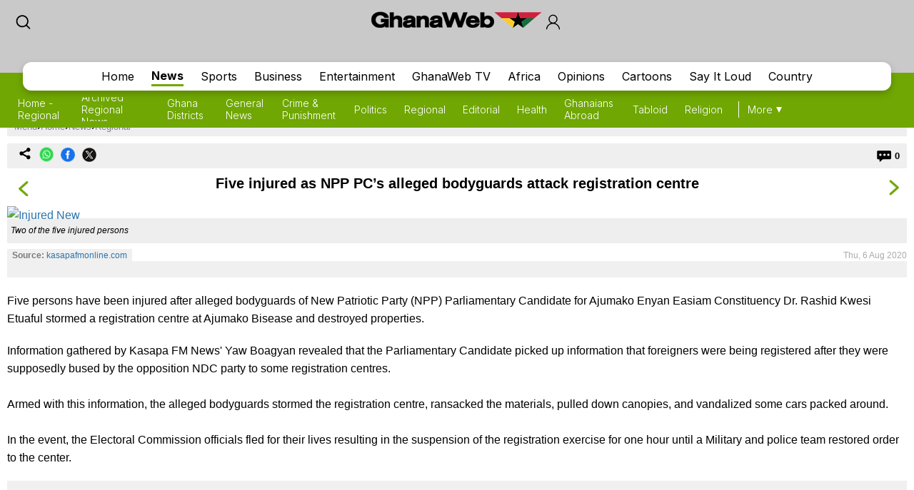

--- FILE ---
content_type: text/html; charset=UTF-8
request_url: https://mobile.ghanaweb.com/GhanaHomePage/regional/Five-injured-as-NPP-PC-s-alleged-bodyguards-attack-registration-centre-1026913
body_size: 13744
content:
<!DOCTYPE html>
<html xmlns="http://www.w3.org/1999/xhtml" xml:lang="en" lang="en">
<head>
<meta charset="utf-8" />
<meta http-equiv="X-UA-Compatible" content="IE=edge" />
<meta name="viewport" content="width=device-width, initial-scale=1" />

    <link rel="apple-touch-icon" href="https://cdn.ghanaweb.com/design/apple-touch-icon-180x180.png">
<link href="https://cdn.ghanaweb.com/css/GH/v1.1.0/smartphone.common.css" rel="stylesheet" type="text/css" media="screen">
<script type="text/javascript">						
							window._taboola = window._taboola || [];						
							_taboola.push({article:'auto'});						
							!function (e, f, u, i) {						
							if (!document.getElementById(i)){						
							e.async = 1;						
							e.src = u;						
							e.id = i;						
							f.parentNode.insertBefore(e, f);						
							}						
							}(document.createElement('script'),						
							document.getElementsByTagName('script')[0],						
							'//cdn.taboola.com/libtrc/africaweb-ghanaweb/loader.js',						
							'tb_loader_script');						
							if(window.performance && typeof window.performance.mark == 'function')						
							{window.performance.mark('tbl_ic');}						
							</script><meta name="robots" content="index, follow, max-snippet:-1, max-video-preview:-1, max-image-preview:large" />
<title>Five injured as NPP PC’s alleged bodyguards attack registration centre</title>
<meta name="description" lang="en" content="Five persons have been injured after alleged bodyguards of New Patriotic Party (NPP) Parliamentary Candidate for Ajumako Enyan Easiam Constituency Dr. Rashid Kwesi Etuaful stormed a registration centre at Ajumako Bisease and destroyed properties." />
<meta name="twitter:card" content="summary_large_image"/>
			<meta name="twitter:site" content="@TheGhanaWeb" />
			<meta name="twitter:title" content="Five injured as NPP PC’s alleged bodyguards attack registration centre"/>
			<meta name="twitter:url" content="https://www.ghanaweb.com/GhanaHomePage/NewsArchive/Five-injured-as-NPP-PC-s-alleged-bodyguards-attack-registration-centre-1026913"/>
			<meta name="twitter:description" content="Five persons have been injured after alleged bodyguards of New Patriotic Party (NPP) Parliamentary Candidate for Ajumako Enyan Easiam Constituency Dr. Rashid Kwesi Etuaful stormed a registration centre at Ajumako Bisease and destroyed properties."/>
			<meta name="twitter:image" content="https://cdn.ghanaweb.com/imagelib/pics/758/75888782.jpg"/>
			<meta property="og:site_name" content="GhanaWeb"/>
			<meta property="og:type" content="article"/>
			<meta property="og:locale" content="en_US"/>
			<meta property="og:title" content="Five injured as NPP PC’s alleged bodyguards attack registration centre"/>
			<meta property="og:image" content="https://cdn.ghanaweb.com/imagelib/pics/758/75888782.jpg"/>
			<meta property="og:image:width" content="600"/>
			<meta property="og:image:height" content="400"/>
			<meta property="og:url" content="https://www.ghanaweb.com/GhanaHomePage/NewsArchive/Five-injured-as-NPP-PC-s-alleged-bodyguards-attack-registration-centre-1026913"/>
			<meta property="og:description" content="Five persons have been injured after alleged bodyguards of New Patriotic Party (NPP) Parliamentary Candidate for Ajumako Enyan Easiam Constituency Dr. Rashid Kwesi Etuaful stormed a registration centre at Ajumako Bisease and destroyed properties."/>
<meta property="article:published_time" content="2020-08-06T08:36:25+00:00"/>
<meta property="article:modified_time" content="2020-08-06T08:22:36+00:00"/>
<link rel="canonical" href="https://www.ghanaweb.com/GhanaHomePage/NewsArchive/Five-injured-as-NPP-PC-s-alleged-bodyguards-attack-registration-centre-1026913"/>
<link rel="shortcut icon" href="https://cdn.ghanaweb.com/design/favicon.ico" type="image/x-icon">

<link href="https://cdn.ghanaweb.com" rel="preconnect">
<link href="https://ajax.cloudflare.com/" rel="preconnect">
<link href="https://ajax.cloudflare.com/" rel="dns-prefetch">
<link href="https://adservice.google.com" rel="preconnect">
<link href="https://adservice.google.com" rel="dns-prefetch">
<link href="https://www.googletagmanager.com" rel="preconnect">
<link href="https://pagead2.googlesyndication.com/" rel="dns-prefetch">
<script src="https://adncdn.net/d8J67ibs" sync></script>
<script async src="https://securepubads.g.doubleclick.net/tag/js/gpt.js"></script>
<script>
	window.googletag = window.googletag || {cmd: []};
	googletag.cmd.push(function() {
		googletag.pubads().setTargeting('section', 'News_Section');
		googletag.enableServices();
	});
</script><!-- Global site tag (gtag.js) - Google Analytics -->
		<script async src="https://www.googletagmanager.com/gtag/js?id=G-MMETNYQCKH"></script>
		<script>
		window.dataLayer = window.dataLayer || [];
		function gtag(){dataLayer.push(arguments);}
		gtag('js', new Date());
		gtag('config', 'G-MMETNYQCKH');
		</script><script type="application/ld+json">
		{
		"@context": "https://schema.org",
		"@graph": [
			{
				"@type": "NewsArticle",
				"articleSection": "News",
				"name": "Five injured as NPP PC’s alleged bodyguards attack registration centre",
				"headline": "Five injured as NPP PC’s alleged bodyguards attack registration centre",
				"description": "Five persons have been injured after alleged bodyguards of New Patriotic Party (NPP) Parliamentary Candidate for Ajumako Enyan Easiam Constituency Dr. Rashid Kwesi Etuaful stormed a registration centre at Ajumako Bisease and destroyed properties.",
				"datePublished": "2020-08-06T08:36:25+00:00",
				"dateModified": "2020-08-06T08:22:36+00:00",
				"inLanguage": "en",
				"thumbnailUrl": "https://cdn.ghanaweb.com/imagelib/pics/758/75888782.jpg",
				"mainEntityOfPage": {
					"@type": "WebPage",
					"@id": "https://www.ghanaweb.com/GhanaHomePage/NewsArchive/Five-injured-as-NPP-PC-s-alleged-bodyguards-attack-registration-centre-1026913"
				},
				"url": "https://www.ghanaweb.com/GhanaHomePage/NewsArchive/Five-injured-as-NPP-PC-s-alleged-bodyguards-attack-registration-centre-1026913",
				"image": {
					"type": "ImageObject",
					"url": "https://cdn.ghanaweb.com/imagelib/pics/758/75888782.jpg",
					"caption": "Two of the five injured persons",
					"width": "600",
					"height": "400"
				},
				"publisher": {
					"@type": "NewsMediaOrganization",
					"@id": "https://www.ghanaweb.com/#publisher",
					"name": "GhanaWeb",
					"url": "https://www.ghanaweb.com",
					"diversityPolicy": "https://www.ghanaweb.com/GhanaHomePage/standards-and-policies.php",
					"ethicsPolicy": "https://www.ghanaweb.com/GhanaHomePage/standards-and-policies.php",
					"actionableFeedbackPolicy": "https://www.ghanaweb.com/GhanaHomePage/standards-and-policies.php",
					"correctionsPolicy": "https://www.ghanaweb.com/GhanaHomePage/standards-and-policies.php",
					"unnamedSourcesPolicy": "https://www.ghanaweb.com/GhanaHomePage/standards-and-policies.php",
					"verificationFactCheckingPolicy": "https://www.ghanaweb.com/GhanaHomePage/standards-and-policies.php",
					"publishingPrinciples": "https://www.ghanaweb.com/GhanaHomePage/standards-and-policies.php",
					"foundingDate": "1999-01-01",
					"sameAs": ["https:\/\/www.wikidata.org\/wiki\/Q83495671","https:\/\/en.wikipedia.org\/wiki\/GhanaWeb","https:\/\/play.google.com\/store\/apps\/details?id=com.ghanaweb.radio","https:\/\/www.facebook.com\/TheGhanaWeb\/","https:\/\/twitter.com\/TheGhanaWeb","https:\/\/www.instagram.com\/theghanaweb\/","https:\/\/www.linkedin.com\/company\/theghanaweb\/","https:\/\/www.youtube.com\/channel\/UCsL03z5sLvA0t8sjwDWf_3A"],
					"address": {
						"@type": "PostalAddress",
						"streetAddress": "John M. Keynesplein 1",
						"addressLocality": "Amsterdam",
						"postalCode": "1066 EP",
						"addressCountry": "NL"
					},
					"contactPoint": {
						"@type": "ContactPoint",
						"email": "info@ghanaweb.com",
						"telephone": "+233540125014",
						"areaServed": "Worldwide",
						"availableLanguage": ["English"]                    },
						"logo": {
							"@type": "ImageObject",
							"url": "https://cdn.ghanaweb.com/design/logo_desktop.png",
							"width": "243",
							"height": "30"
						}
					}
				},
				{
					"@type": "BreadcrumbList",
					"itemListElement": [
						{
							"@type": "ListItem",
							"position": 1,
							"name": "Home",
							"item": "https://www.ghanaweb.com"
						},
						{
							"@type": "ListItem",
							"position": 2,
							"name": "News",
							"item": "https://www.ghanaweb.com/GhanaHomePage/regional/"
						},                
						{
							"@type": "ListItem",
							"position": 3,
							"name": "Five injured as NPP PC’s alleged bodyguards attack registration centre",
							"item": "https://www.ghanaweb.com/GhanaHomePage/NewsArchive/Five-injured-as-NPP-PC-s-alleged-bodyguards-attack-registration-centre-1026913"
						}
					]
				}
			]
		}
		</script><script language="Javascript" type="text/javascript" src="https://cdn.ghanaweb.com/jscript/v1.2/jquery.min.js"></script>
<script language="Javascript" type="text/javascript" src="https://cdn.ghanaweb.com/jscript/v1.2/smartphone.js"></script>
<script language="Javascript" type="text/javascript" src="https://cdn.ghanaweb.com/jscript/v1.2/crumb-menu.js"></script>

<!-- <script async src="https://fundingchoicesmessages.google.com/i/pub-1385374189532140?ers=1" nonce="xhElYeycBpwBGRdUSab_hA"></script> -->

<script nonce="xhElYeycBpwBGRdUSab_hA">(function() {function signalGooglefcPresent() {if (!window.frames['googlefcPresent']) {if (document.body) {const iframe = document.createElement('iframe'); iframe.style = 'width: 0; height: 0; border: none; z-index: -1000; left: -1000px; top: -1000px;'; iframe.style.display = 'none'; iframe.name = 'googlefcPresent'; document.body.appendChild(iframe);} else {setTimeout(signalGooglefcPresent, 0);}}}signalGooglefcPresent();})();</script>

<link rel="stylesheet" href="https://cdn.ghanaweb.com/css/GH/v1.1.0/login.css">
<link rel="preconnect" href="https://fonts.googleapis.com">
<link rel="preconnect" href="https://fonts.gstatic.com" crossorigin>
<link href="https://fonts.googleapis.com/css2?family=Inter:wght@100..900&display=swap" rel="stylesheet">
<link rel="stylesheet" href="https://www.ghanaweb.com/tech/lib/css/intlTelInput.css">
<script type="text/javascript" src="https://cdn.ghanaweb.com/jscript/v1.2/login.js"></script>

<script type="text/javascript">
$(function(){
    $(document).on('click', '.signup-modal-btn', function(){
        resetSignup();
        $("#phoneLib").intlTelInput({
            autoPlaceholder: true,
            defaultCountry: "auto",
            allowExtensions: true,
            nationalMode: true,
            preferredCountries: ['gh'],
            utilsScript: "https://www.ghanaweb.com/tech/lib/js/utils.js"
        });
        $('.signup-modal').slideDown();
    });
    $(document).on('click', '.goto-signup', function(){
        resetSignup();
        $("#phoneLib").intlTelInput({
            autoPlaceholder: true,
            defaultCountry: "auto",
            allowExtensions: true,
            nationalMode: true,
            preferredCountries: ['gh'],
            utilsScript: "https://www.ghanaweb.com/tech/lib/js/utils.js"
        });
        $('.login-modal:not(.modal-bg)').fadeOut('fast');
        $('.signup-modal').fadeIn(100);
    }); 
    $(document).on('click', '.goto-forgot', function(){
        resetForgot();
        $('.login-modal:not(.modal-bg)').fadeOut('fast');
        $('.forgot-modal').fadeIn(100);
    });
    $(document).on('click', '.goto-signin', function(){
        $('.forgot-modal:not(.modal-bg)').fadeOut('fast');
    });
    $(document).on('click', '.form-container-Inn .close', function(){
        $('.forgot-modal').fadeOut('fast');
    });

    $('.RSub.login').on('click', function(){
        var email = $('#loginForm input[name=email]').val();
        var password = $('#loginForm input[name=password]').val();

        if(email.trim() != '' && password.trim() != ''){
            $.ajax({
                url: "https://mobile.ghanaweb.com/private/login.php",
                type: 'post',
                data: {
                    email: email, 
                    password: password, 
                    'g-recaptcha-response': grecaptcha.getResponse()
                },
                headers: {
                    'X-CSRF-Token': 'f4f465165708452763f05baa6ade1263b377c8a16304e0c3bdeaaa91fc0de59c'
                },
                dataType: 'json',
                success: function (result) {
                    $('#login-recaptcha').load('https://mobile.ghanaweb.com/private/recaptcha.php');
                    if(result.success !== undefined && result.success == true){
                        window.location.href = result.url;
                    }else if(result.success == false){
                        $('.alert-area.login').html('<span>'+result.error+'</span>').fadeIn('fast');
                    }
                }
            });
        }
    });

    $('.RSub.signup').on('click', function(){
        $("#phone").val($("#phoneLib").intlTelInput("getNumber"));
        
        var surname = $('#signupForm input[name=surname]').val();
        var othernames = $('#signupForm input[name=othernames]').val();
        var email = $('#signupForm input[name=email]').val();
        var phone = $('#signupForm input[name=phone]').val();
        var birthdate = $('#signupForm input[name=birthdate]').val();
        var gender = $('#signupForm select[name=gender]').val();
        var terms = $('#signupForm select[name=terms]').val();
        
        if(surname.trim() != '' && othernames.trim() != '' && email.trim() != '' && phone.trim() != '' && birthdate.trim() != '' && gender.trim() != '' && terms.trim() != ''){
            $.ajax({
                url: "https://mobile.ghanaweb.com/private/signup.php",
                type: 'post',
                data: {
                    surname: surname, 
                    othernames: othernames, 
                    email: email, 
                    phone: phone, 
                    birthdate: birthdate, 
                    gender: gender, 
                    terms:terms, 
                    'g-recaptcha-response': grecaptcha.getResponse()
                },
                headers: {
                    'X-CSRF-Token': 'f4f465165708452763f05baa6ade1263b377c8a16304e0c3bdeaaa91fc0de59c'
                },
                dataType: 'json',
                success: function (result) {
                    window.scrollTo({ top: 0, behavior: "smooth" });
                    $('#signup-recaptcha').load('https://mobile.ghanaweb.com/private/recaptcha.php');
                    if(result.success !== undefined && result.success == true){
                        window.location.href = window.location.href.split('#')[0];
                    }else if(result.success == false){
                        $('.alert-area.signup').html('<span>'+result.error+'</span>').fadeIn('fast');
                    }
                }
            });
        }
    });

    $('.RSub.forgot').on('click', function(){
        var email = $('#forgotForm input[name=email]').val();
        var code = $('#forgotForm input[name=code]').val();

        if(code !== undefined && code.trim() != '' && email.trim() != ''){
            $.ajax({
                url: "https://mobile.ghanaweb.com/private/reset.php",
                type: 'post',
                data: {
                    email: email, 
                    code: code, 
                    'g-recaptcha-response': grecaptcha.getResponse()
                },
                headers: {
                    'X-CSRF-Token': 'f4f465165708452763f05baa6ade1263b377c8a16304e0c3bdeaaa91fc0de59c'
                },
                dataType: 'json',
                success: function (result) {
                    $('#forgot-recaptcha').load('https://mobile.ghanaweb.com/private/recaptcha.php');
                    if(result.success !== undefined && result.success == true){
                        document.getElementById("forgotForm").reset();
                        $('.alert-area.forgot').hide().css({ 'background':'#d5ffb9', 'color':'#005080' }).html('<span>Success, your new password has been sent to your email</span>').fadeIn('fast');
                        setTimeout(() => {
                            $('#forgotForm .goto-signin').click();
                        }, 6000);
                    }else if(result.success == false){
                        $('.alert-area.forgot').css({ 'background':'#ffd3d3', 'color':'#c00' }).html('<span>'+result.error+'</span>').fadeIn('fast');
                    }
                }
            });
        }
        else if(!$('#forgotForm input[name=code]').is(':visible') && email.trim() != ''){
            $.ajax({
                url: "https://mobile.ghanaweb.com/private/reset.php",
                type: 'post',
                data: {
                    email: email, 
                    'g-recaptcha-response': grecaptcha.getResponse()
                },
                headers: {
                    'X-CSRF-Token': 'f4f465165708452763f05baa6ade1263b377c8a16304e0c3bdeaaa91fc0de59c'
                },
                dataType: 'json',
                success: function (result) {
                    $('#forgot-recaptcha').load('https://mobile.ghanaweb.com/private/recaptcha.php');
                    if(result.success !== undefined && result.success == true){
                        $('.alert-area.forgot').css({ 'background':'#d5ffb9', 'color':'#005080' }).html('<span>Check your email for your password reset code</span>').fadeIn('fast');
                        $('#forgotForm .Rinput1').after('<div class="Rinput2"><input type="text" name="code" required placeholder="Password reset code" autocomplete="off"></div>');
                        $('.RSub.forgot').val('Submit');
                    }else if(result.success == false){
                        $('.alert-area.forgot').css({ 'background':'#ffd3d3', 'color':'#c00' }).html('<span>'+result.error+'</span>').fadeIn('fast');
                    }
                }
            });
        }
    });

    });

function resetLogin(){
    document.getElementById("loginForm").reset();
    $('#signup-recaptcha').html('');
    $('#forgot-recaptcha').html('');
    $('#loginForm .alert-area').html('').hide();
    $('#login-recaptcha').load('https://mobile.ghanaweb.com/private/recaptcha.php');
}

function resetSignup(){
    document.getElementById("signupForm").reset();
    $('#login-recaptcha').html('');
    $('#forgot-recaptcha').html('');
    $('#signupForm .alert-area').html('').hide();
    $('#signup-recaptcha').load('https://mobile.ghanaweb.com/private/recaptcha.php');
}

function resetForgot(){
    document.getElementById("forgotForm").reset();
    $('#forgotForm input[name=code]').remove();
    $('#login-recaptcha').html('');
    $('#signup-recaptcha').html('');
    $('#forgotForm .alert-area').html('').hide();
    $('#forgot-recaptcha').load('https://mobile.ghanaweb.com/private/recaptcha.php');
}
</script>

<div class="ContactForm-Container login-modal signup-modal modal-bg" style="display:none;"></div>
<div class="form-container-Inn login-modal" style="display:none;">
    <form method="post" id="loginForm" onsubmit="return false;">
        <div class="Form-LeftSection loginForm">
            <div class="Text-container">
                <h1 class="Wtext">Welcome,</h1>
                <p>Sign in to continue</p>
            </div>
        </div>
        <div class="Form-RightSection">
            <div class="Form-RightSection-Inn">
                <span class="close">x</span>
                <div class="alert-area login" style="display:none;"></div>
                <h1 class="Wtext">SIGN IN</h1>
                <ul><li>New here?</li>
                    <li><a rel="nofollow" href="#" class="goto-signup">Create an account</a></li>
                </ul>
                <div class="Rinput1">
                    <input type="email" name="email" required placeholder="Email" autocomplete="off">
                </div>
                <div class="Rinput2">
                    <input class="Rinput" name="password" type="password" required placeholder="Enter password" autocomplete="off">
                </div>
                <ul class="rem-forgotpass-text">
                    <!-- <li class="check-btn"><span><input type="checkbox" name="Rem-me-checkbox" id=""></span> < ?=transl8("Remember Me")?></li> -->
                    <li><a rel="nofollow" class="forgot-pass-link goto-forgot" href="#">Forgot password?</a></li>
                </ul>
                <div id="login-recaptcha"></div>
                                <input class="RSub login" type="Submit" value="Sign in">
                <!-- <p>or</p>
                <a rel="nofollow" href="#"><div id="google-btn"></div></a> -->
            </div>
        </div>
    </form>
</div>

<div class="form-container-Inn forgot-modal" style="display:none;">
    <form method="post" id="forgotForm" onsubmit="return false;">
        <div class="Form-LeftSection loginForm">
            <div class="Text-container">
                <h1 class="Wtext">Welcome,</h1>
                <p>Sign in to continue</p>
            </div>
        </div>
        <div class="Form-RightSection">
            <div class="Form-RightSection-Inn">
                <span class="close">x</span>
                <div class="alert-area forgot" style="display:none;"></div>
                <h1 class="Wtext">RESET PASSWORD</h1>
                <ul><li>Already have an account?</li>
                    <li><a rel="nofollow" href="#" class="goto-signin">Sign in</a></li>
                </ul>
                <div class="Rinput1">
                    <input type="email" name="email" required placeholder="Email" autocomplete="off">
                </div>
                <div id="forgot-recaptcha"></div>
                <input class="RSub forgot" type="Submit" value="Send Reset Code">
            </div>
        </div>
    </form>
</div>

<div class="form-container-Inn2 signup-modal" style="display:none;">
    <form method="post" id="signupForm" onsubmit="return false;">
        <div class="Form-LeftSection2">
            <div class="Text-container">
                <h1 class="Wtext">Hello,</h1>
                <p>Sign up to get started</p>

                <h3 class="toggle_toc">Terms and conditions</h3>
                <div class="toc_block">
                    <span>The following terms and conditions apply if you want to submit content (articles, photos, adverts, etc.) to GhanaWeb:</span>
                    <ul>
                        <li> You are only allowed to submit content which you have created yourself.</li>
                        <li> You are not allowed to upload photos from another person pretending it is you.</li> 
                        <li> No nudity, pornography and any unlawful content is permitted.</li>
                        <li> You grant GhanaWeb the right to publish and use your content.</li>
                        <li> You allow GhanaWeb to communicate with you using the info you provide.</li>
                        <li> GhanaWeb reserves the right to reject/remove your content without explanation.</li>
                    </ul>
                </div>
            </div>
        </div>
        <div class="Form-RightSection">
            <div class="Form-RightSection-Inn">
                <span class="close">x</span>
                <div class="alert-area signup" style="display:none;"></div>
                <h1 class="Wtext">REGISTER</h1>
                <ul><li>Already have an account?</li>
                    <li><a rel="nofollow" href="#" class="goto-signin">Sign in</a></li>
                </ul>
                <div class="Regform-field">
                    <div class="Regform-field-section">
                        <div class="Reg-Input">
                            <li>Surname</li>
                            <input class="reg-form-name" type="text" name="surname" required autocomplete="off">
                        </div>
                        <div class="Reg-Input">
                            <li>Other names</li>
                            <input class="reg-form-name" type="text" name="othernames" required autocomplete="off">
                        </div>
                    </div>
                    <div class="Regform-field-section">
                        <div class="Reg-Input">
                            <li>Email</li>
                            <input class="reg-form-name" type="email" name="email" required autocomplete="off">
                        </div>
                        <div class="Reg-Input">
                            <li>Phone</li>
                            <input type="text" id="phoneLib" name="phoneLib" value="" >
                            <input type="hidden" name="phone" id="phone" value="" required>
                        </div>
                    </div>
                    <div class="Regform-field-section">
                        <div class="Reg-Input">
                            <li>Select your date of birth</li>
                            <input id="reg-form-date" type="date" name="birthdate" required autocomplete="off">
                        </div>
                        <div class="Reg-Input">
                            <li>Gender</li>
                            <select class="select-box" required name="gender">
                                <option value="">Select Option</option>
                                <option value="male">Male</option>
                                <option value="female">Female</option>
                            </select>
                        </div>
                    </div>
                    <div class="Regform-field-section">
                        <div class="Reg-Input Reg-Input2">
                            <li>Do you accept the terms?</li>
                            <select class="select-box" required name="terms">
                                <option value="">No, I reject the terms for becoming a GhanaWeb member.</option>
                                <option value="Y" >Yes, I accept the terms for becoming a GhanaWeb member.</option>
                            </select>
                        </div>
                    </div>
                    <div id="signup-recaptcha"></div>
                                    </div>
                <ul class="New-here-text"><li>By continuing, you agree to the Terms & Privacy Policy</li></ul>
                <input class="RSub signup" type="Submit" value="Sign up">
                <!-- <p>or</p>
                <a rel="nofollow" href="#"><div id="google-btn"></div></a> -->
            </div>
        </div>
    </form>
</div>

<script src="https://www.ghanaweb.com/tech/lib/js/intlTelInput.js"></script>    <!-- <script data-cfasync="false" type="text/javascript">
(function(w, d) {
    var s = d.createElement('script');
    s.src = '//cdn.adpushup.com/45999/adpushup.js';
    s.crossOrigin='anonymous'; 
    s.type = 'text/javascript'; s.async = true;
    (d.getElementsByTagName('head')[0] || d.getElementsByTagName('body')[0]).appendChild(s);
    w.adpushup = w.adpushup || {que:[]};
})(window, document);

</script> -->

<script defer type="text/javascript" id="interactive_js_adcode" src="https://1437953666.rsc.cdn77.org/publisher/0cda9331-d6f4-11ef-b0c7-a38cd1bd66d8/truereachAdRender.js"></script>
                              <script>!function(e){var n="https://s.go-mpulse.net/boomerang/";if("False"=="True")e.BOOMR_config=e.BOOMR_config||{},e.BOOMR_config.PageParams=e.BOOMR_config.PageParams||{},e.BOOMR_config.PageParams.pci=!0,n="https://s2.go-mpulse.net/boomerang/";if(window.BOOMR_API_key="CQUJW-DAZYQ-TWTUQ-MK8DR-A5V8N",function(){function e(){if(!o){var e=document.createElement("script");e.id="boomr-scr-as",e.src=window.BOOMR.url,e.async=!0,i.parentNode.appendChild(e),o=!0}}function t(e){o=!0;var n,t,a,r,d=document,O=window;if(window.BOOMR.snippetMethod=e?"if":"i",t=function(e,n){var t=d.createElement("script");t.id=n||"boomr-if-as",t.src=window.BOOMR.url,BOOMR_lstart=(new Date).getTime(),e=e||d.body,e.appendChild(t)},!window.addEventListener&&window.attachEvent&&navigator.userAgent.match(/MSIE [67]\./))return window.BOOMR.snippetMethod="s",void t(i.parentNode,"boomr-async");a=document.createElement("IFRAME"),a.src="about:blank",a.title="",a.role="presentation",a.loading="eager",r=(a.frameElement||a).style,r.width=0,r.height=0,r.border=0,r.display="none",i.parentNode.appendChild(a);try{O=a.contentWindow,d=O.document.open()}catch(_){n=document.domain,a.src="javascript:var d=document.open();d.domain='"+n+"';void(0);",O=a.contentWindow,d=O.document.open()}if(n)d._boomrl=function(){this.domain=n,t()},d.write("<bo"+"dy onload='document._boomrl();'>");else if(O._boomrl=function(){t()},O.addEventListener)O.addEventListener("load",O._boomrl,!1);else if(O.attachEvent)O.attachEvent("onload",O._boomrl);d.close()}function a(e){window.BOOMR_onload=e&&e.timeStamp||(new Date).getTime()}if(!window.BOOMR||!window.BOOMR.version&&!window.BOOMR.snippetExecuted){window.BOOMR=window.BOOMR||{},window.BOOMR.snippetStart=(new Date).getTime(),window.BOOMR.snippetExecuted=!0,window.BOOMR.snippetVersion=12,window.BOOMR.url=n+"CQUJW-DAZYQ-TWTUQ-MK8DR-A5V8N";var i=document.currentScript||document.getElementsByTagName("script")[0],o=!1,r=document.createElement("link");if(r.relList&&"function"==typeof r.relList.supports&&r.relList.supports("preload")&&"as"in r)window.BOOMR.snippetMethod="p",r.href=window.BOOMR.url,r.rel="preload",r.as="script",r.addEventListener("load",e),r.addEventListener("error",function(){t(!0)}),setTimeout(function(){if(!o)t(!0)},3e3),BOOMR_lstart=(new Date).getTime(),i.parentNode.appendChild(r);else t(!1);if(window.addEventListener)window.addEventListener("load",a,!1);else if(window.attachEvent)window.attachEvent("onload",a)}}(),"".length>0)if(e&&"performance"in e&&e.performance&&"function"==typeof e.performance.setResourceTimingBufferSize)e.performance.setResourceTimingBufferSize();!function(){if(BOOMR=e.BOOMR||{},BOOMR.plugins=BOOMR.plugins||{},!BOOMR.plugins.AK){var n=""=="true"?1:0,t="",a="aokl5qaxzcoim2ll3l2q-f-e5d279aa0-clientnsv4-s.akamaihd.net",i="false"=="true"?2:1,o={"ak.v":"39","ak.cp":"1648228","ak.ai":parseInt("1021808",10),"ak.ol":"0","ak.cr":9,"ak.ipv":4,"ak.proto":"h2","ak.rid":"84de5769","ak.r":44268,"ak.a2":n,"ak.m":"dscb","ak.n":"ff","ak.bpcip":"3.148.190.0","ak.cport":46292,"ak.gh":"23.192.164.134","ak.quicv":"","ak.tlsv":"tls1.3","ak.0rtt":"","ak.0rtt.ed":"","ak.csrc":"-","ak.acc":"","ak.t":"1768676085","ak.ak":"hOBiQwZUYzCg5VSAfCLimQ==TsFhDqGO2ZXb5L+QMs2BYRAXamX+tRQLOgTaU8e7sS6sMKD/iB4mPhWBzPLfargXc1IQnCXmpVYZmosx/ehjS5vHye/+Mqjb+pZZ0DtkphdSHHqFP5nOaGHXGLNyy9+0y3JHHSU6mD2Z6iZ75MkDsDSdsgsbpa1fUnIxqOBV869gtrBePqc9fJL1V34ZN7YOKo/N4baw2kWPsNx2SX/4++D7kU2trR8wATDTPV2+Pj7n5I7fZepEOpoSoNDXaBRJbqbAhmwDv29sgGyp/Jv9/X3biCCaOCA2apLEHVY4mDoI1k4sqRxAY136NPV/rU9iJ+HRsN/Nw8uiEWDCg1YRZUti3f48hGketEKVE3Md0yhHueqd2iOdX09T1ZWxoqNzJimMW5m5EpJxPI/HiVyTAFQC/xYWQTmwfgk/i9+ZYWo=","ak.pv":"3","ak.dpoabenc":"","ak.tf":i};if(""!==t)o["ak.ruds"]=t;var r={i:!1,av:function(n){var t="http.initiator";if(n&&(!n[t]||"spa_hard"===n[t]))o["ak.feo"]=void 0!==e.aFeoApplied?1:0,BOOMR.addVar(o)},rv:function(){var e=["ak.bpcip","ak.cport","ak.cr","ak.csrc","ak.gh","ak.ipv","ak.m","ak.n","ak.ol","ak.proto","ak.quicv","ak.tlsv","ak.0rtt","ak.0rtt.ed","ak.r","ak.acc","ak.t","ak.tf"];BOOMR.removeVar(e)}};BOOMR.plugins.AK={akVars:o,akDNSPreFetchDomain:a,init:function(){if(!r.i){var e=BOOMR.subscribe;e("before_beacon",r.av,null,null),e("onbeacon",r.rv,null,null),r.i=!0}return this},is_complete:function(){return!0}}}}()}(window);</script></head>

<body class="newspage">

<div id="TR-e5dd8127-d702-11ef-b0c7-83bb0055ce1d"></div><body><script type="text/javascript">
 window._nAdzq=window._nAdzq||[];(function(){
 window._nAdzq.push(["setIds","20a6a6795bec885f"]);
 var e="https://notifpush.com/scripts/";
 var t=document.createElement("script");
 t.type="text/javascript";
 t.defer=true;
 t.async=true;
 t.src=e+"nadz-sdk.js";
 var s=document.getElementsByTagName("script")[0];
 s.parentNode.insertBefore(t,s)})();
</script><div class="Pop-up-main-con-post" id="Pop-up-main-con-post"></div>
    <div class="top-bar">
        <div class="logoSearchProfile-con">
            <a class="search-icon" href="/GhanaHomePage/search.php"><img src="https://cdn.ghanaweb.com/design/newtop/searchIcon2.svg" alt=""></a>
            <a class="top-logo" href="/GhanaHomePage/">
                <img src="https://cdn.ghanaweb.com/design/logo_desktop.png" style="margin-top:-5px !important; height:30px" alt="Mobile Logo">
            </a>        

                            <div class="login login-modal-btn">
                    <a href="#"><span class='login_icon'></span></a>
                </div>
            
        </div>
    
        
        <div class="Navbar news">
            <div class="main-mobnavs-con">  
                <div class="mobnav-con-inn">
                    <a class="navbtn" href="/GhanaHomePage/">Home</a>                    <a href="/GhanaHomePage/NewsArchive/" rel="nofollow" class="navbtn navbtn__news active">News</a>
                                        <a href="/GhanaHomePage/SportsArchive/" class="navbtn">Sports</a>                    <a href="/GhanaHomePage/business/" class="navbtn">Business</a>                    <a href="/GhanaHomePage/entertainment/" class="navbtn">Entertainment</a>                    <a href="/GhanaHomePage/television/" class="navbtn">GhanaWeb TV</a>                    <a href="/GhanaHomePage/africa/" class="navbtn">Africa</a>                    <a href="/GhanaHomePage/opinions/" class="navbtn">Opinions</a>                    <a href="/GhanaHomePage/cartoon/" class="navbtn">Cartoons</a>                    <a href="/sil/" class="navbtn">Say It Loud</a>                    <a href="/GhanaHomePage/country_information/" class="navbtn">Country</a>                </div>
            </div>

            <div class="sub-navs-con">
                <div class="subnav-slide">
                                        <div class="subnav-inn">
                        <a href="./">Home - Regional</a><a href="./browse.archive.php">Archived Regional News</a><a href="https://ghanadistricts.com/">Ghana Districts</a><a href="/GhanaHomePage/NewsArchive/">General News</a><a href="/GhanaHomePage/crime/">Crime & Punishment</a><a href="/GhanaHomePage/politics/">Politics</a><a href="/GhanaHomePage/regional/">Regional</a><a href="/GhanaHomePage/editorial/">Editorial</a><a href="/GhanaHomePage/health/">Health</a><a href="/GhanaHomePage/diaspora/">Ghanaians Abroad</a><a href="/GhanaHomePage/tabloid/">Tabloid</a><a href="/GhanaHomePage/religion/">Religion</a>                        <!-- <a href="#">Twi News</a>
                        <a href="#">Archive News</a>
                        <a href="#">Politics</a>
                        <a href="#">Trending Stories</a>
                        <a href="#">Sports Headlines</a>
                        <a href="#">Sports Blogs</a>
                        <a href="#">Friday Debate</a>
                        <a href="#">Sports Check</a> -->
                    </div>
                                    </div>

                <div class="view-all">
                    <a class="more-btn" href="#">More</a>
                </div>
            </div>

        </div>

    </div>
    
    
    
    <div class="main-container article">

        <div class='crumbtail bottom-0'>
		  		<div class='crumb-wrap d-flex gap-5'><a href="#" class="open-menu">Menu</a> &#8250; <div class="select-selected"><a href="https://mobile.ghanaweb.com/GhanaHomePage/">Home</a></div> &#8250; <div class="select-selected"><a href="/GhanaHomePage/NewsArchive/">News</a></div> &#8250; <div class="select-selected"><a href="./">Regional</a></div>	</div></div>
			<div class='clear'></div>
 <a id="date" style="display:none">2020-08-06</a><div class="article_section"><div class="socials-comments-bar">
    <div class="tool-tip">
        <a class="" rel="nofollow" href="mailto:?subject=Check+out+this+article+from+GhanaWeb&body=Five injured as NPP PC’s alleged bodyguards attack registration centre%0D%0A%0D%0Ahttps%3A%2F%2Fwww.ghanaweb.com%2FGhanaHomePage%2Fregional%2FFive-injured-as-NPP-PC-s-alleged-bodyguards-attack-registration-centre-1026913%0D%0A%0D%0ARegards"><span class="envelope_icon"><span class="icon"></span></span></a>
        <a class="" rel="nofollow noopener" href="//pinterest.com/pin/create/button/?url=https%3A%2F%2Fwww.ghanaweb.com%2FGhanaHomePage%2Fregional%2FFive-injured-as-NPP-PC-s-alleged-bodyguards-attack-registration-centre-1026913&media=https%3A%2F%2Fcdn.ghanaweb.com%2Fimagelib%2Fpics%2F758%2F75888782.jpg&description=Five injured as NPP PC’s alleged bodyguards attack registration centre"><span class="pinterest_icon"><span class="icon"></span></span></a>
        <a class="" rel="nofollow noopener" href="https://www.linkedin.com/shareArticle?mini=true&amp;url=https%3A%2F%2Fwww.ghanaweb.com%2FGhanaHomePage%2Fregional%2FFive-injured-as-NPP-PC-s-alleged-bodyguards-attack-registration-centre-1026913"><span class="linkedin_icon"><span class="icon"></span></span></a>
    </div>
    <div class="socials">
        <a href="javascript:void(0)" class="more_share"><img src="https://cdn.ghanaweb.com/design/newtop/shareIcon.svg" alt=""></a>
        <a rel="nofollow noopener" href="javascript:window.location='whatsapp://send?text=Check this out on GhanaWeb: '+encodeURIComponent('https://www.ghanaweb.com/GhanaHomePage/regional/Five-injured-as-NPP-PC-s-alleged-bodyguards-attack-registration-centre-1026913');" class="whatsapp"><img src="https://cdn.ghanaweb.com/design/newtop/WA-icon-Col.png" alt="WhatsApp"></a>
        <a rel="nofollow noopener" href="//www.facebook.com/share.php?u=https%3A%2F%2Fwww.ghanaweb.com%2FGhanaHomePage%2Fregional%2FFive-injured-as-NPP-PC-s-alleged-bodyguards-attack-registration-centre-1026913" class="facebook"><img src="https://cdn.ghanaweb.com/design/newtop/fb-icon-Col.png" alt="Facebook Icon"></a>
        <a rel="nofollow noopener" href="//twitter.com/intent/tweet?text=https%3A%2F%2Fwww.ghanaweb.com%2FGhanaHomePage%2Fregional%2FFive-injured-as-NPP-PC-s-alleged-bodyguards-attack-registration-centre-1026913" class="twitter"><img src="https://cdn.ghanaweb.com/design/newtop/X-icon-Col.png" alt="Twitter Icon"></a>
    </div><a rel="nofollow" href="artikel.php?ID=1026913&comment=0#com"><div class="Comments-bar">
            <img src="https://cdn.ghanaweb.com/design/newtop/CommentIcon.svg" alt="">
            <div class="comm-numb">0</div>
        </div></a></div><div>
<a rel="nofollow" href="artikel.php?ID=1026913&nav=previous"><div class="arrow-left" ><span class="left_icon"><span class="icon"></span></span></div></a>
<a rel="nofollow" href="artikel.php?ID=1026913&nav=next"><div class="arrow-right" ><span class="right_icon"><span class="icon"></span></span></div></a>
<h1 class='title'>Five injured as NPP PC’s alleged bodyguards attack registration centre</h1>
</div>
<p class="article-image"><a href="Five-injured-as-NPP-PC-s-alleged-bodyguards-attack-registration-centre-1026913?gallery=1"><img src="https://cdn.ghanaweb.com/imagelib/pics/758/75888782.295.jpg" alt="Injured New" title="Injured New" width="295" height="197" importance="high"> </a><span class='image_caption'><span>Two of the five injured persons</span></span></p>
<div class="top">
	<span class="date">Thu,  6 Aug 2020</span>
	<span class="section"><b>Source:</b> <a href="https://kasapafmonline.com/" rel="nofollow noopener" target="_blank">kasapafmonline.com</a></span>
	</div><div style="-webkit-user-select: none; -webkit-touch-callout: none; -moz-user-select: none; -ms-user-select: none; user-select: none;"><style type="text/css" media="print"> body { visibility: hidden; display: none } </style>
<div class="imk300by250_container banner_wrapper IMKPanel">
								<div class="imk300by250 banner" style="min-width:300px; margin:auto;"><div data-onpage=true data-adpath='/23135136485/GhanaWeb/mobMR1'></div></div>
								</div><p>Five persons have been injured after alleged bodyguards of New Patriotic Party (NPP) Parliamentary Candidate for Ajumako Enyan Easiam Constituency Dr. Rashid Kwesi Etuaful stormed a registration centre at Ajumako Bisease and destroyed properties.</p><p>Information gathered by Kasapa FM News' Yaw Boagyan revealed that the Parliamentary Candidate picked up information that foreigners were being registered after they were supposedly bused by the opposition NDC party to some registration centres.<br/><br/>Armed with this information, the alleged bodyguards stormed the registration centre, ransacked the materials, pulled down canopies, and vandalized some cars packed around.<br/><br/>In the event, the Electoral Commission officials fled for their lives resulting in the suspension of the registration exercise for one hour until a Military and police team restored order to the center.</p><div class="imk300by250_container banner_wrapper IMKPanel"><!-- p>ADVERTISEMENT</p -->
							<div class="imk300by250 banner">
								<div data-onpage=true data-adpath='/23135136485/GhanaWeb/mobMR2'></div>
							</div>	
						</div><p>The five injured persons are receiving treatment at the Ajumako Government Hospital.<br/><br/>No arrest has been made as of the time of filing this report.</div>
<div class='article-source'><strong>Source: </strong><a href="https://kasapafmonline.com/" rel="nofollow noopener" target="_blank">kasapafmonline.com</a></div>
<div class="disclaimer" style="clear: both; background: #ddf5ff; padding: 5px; margin-bottom: 10px; float: right; margin-top: -42px; font-size:14px;"><a href="Five-injured-as-NPP-PC-s-alleged-bodyguards-attack-registration-centre-1026913?articleMode=readDisclaimer" rel="nofollow">Disclaimer</a></div><div class="article_87" style="clear: both; font-size: 90%; background-color: #eeeaea; padding: 5px; margin-bottom:20px;">
<strong>Related Articles:</strong>
<ul class='related-list'><li><a href="/GhanaHomePage/NewsArchive/Anomalies-with-voter-register-normal-Dr-Serebuor-Quaicoe-1069942"  >Anomalies with voter register normal - Dr Serebuor Quaicoe</a></li>
<li><a href="/GhanaHomePage/NewsArchive/Mahama-to-speak-on-discrepancies-in-voter-register-exhibition-today-1067950"  >Mahama to speak on ‘discrepancies’ in voter register exhibition today</a></li>
<li><a href="/GhanaHomePage/NewsArchive/Ashaiman-MP-s-name-missing-from-EC-s-provisional-voter-register-1063978"  >Ashaiman MP’s name missing from EC’s provisional voter register</a></li>
<li><a href="/GhanaHomePage/NewsArchive/Haruna-Iddrisu-raises-concerns-as-names-go-missing-from-Tamale-South-voter-register-1063987"  >Haruna Iddrisu raises concerns as names go missing from Tamale South voter register</a></li>
<li><a href="/GhanaHomePage/NewsArchive/More-than-5-800-centres-open-for-EC-s-exhibition-exercise-in-Ashanti-Region-1064038"  >More than 5, 800 centres open for EC’s exhibition exercise in Ashanti Region</a></li>
<li><a href="dossier.php?ID=339" style="text-transform:uppercase;"><strong>Read all related articles</strong></a></b></li>
</ul>
</div>
<div class="socialMediaBottom">
<a rel="nofollow" href="javascript:void(0)" class="more_share"><span class="more_icon"><span class="icon"></span></span></a>
<a rel="nofollow noopener" href="//www.facebook.com/share.php?u=https%3A%2F%2Fwww.ghanaweb.com%2FGhanaHomePage%2Fregional%2FFive-injured-as-NPP-PC-s-alleged-bodyguards-attack-registration-centre-1026913" class="facebook"><span class="facebook_icon"><span class="icon"></span></span></a>
<a rel="nofollow noopener" href="//twitter.com/intent/tweet?text=https%3A%2F%2Fwww.ghanaweb.com%2FGhanaHomePage%2Fregional%2FFive-injured-as-NPP-PC-s-alleged-bodyguards-attack-registration-centre-1026913" class="twitter"><span class="twitter_icon"><span class="icon"></span></span></a>
<a rel="nofollow noopener" href="javascript:window.location='whatsapp://send?text=Check this out on GhanaWeb: '+encodeURIComponent('https://www.ghanaweb.com/GhanaHomePage/regional/Five-injured-as-NPP-PC-s-alleged-bodyguards-attack-registration-centre-1026913');" class="whatsapp"><span class="whatsapp_icon"><span class="icon"></span></span></a>

</div><div class="art_link">
	<ul class="section">
	<li class="item comment"><a class="art_menu_link" rel="nofollow" href="artikel.php?ID=1026913&comment=0#com">0 Comments</a></li>
	</ul>
	</div><div class="imk300by250_container banner_wrapper IMKPanel"><!-- p>ADVERTISEMENT</p -->
							<div class="imk300by250 banner">
								<div data-onpage=true data-adpath='/23135136485/GhanaWeb/mobMR3'></div>
							</div>	
						</div><!-- uploaded by: 79 updated by: 35 -->

<!-- Start of html generated by this->footer() -->
</div>
<div id="taboola-below-article-thumbnails"></div>					
					<script type="text/javascript">
					window._taboola = window._taboola || [];					
					_taboola.push({					
					mode: 'thumbnails-b',					
					container: 'taboola-below-article-thumbnails',					
					placement: 'Below Article Thumbnails',					
					target_type: 'mix'					
					});		
					</script>
	</div>
	<div id="navContainer" class="news"><a name="nav0"></a>

	<link href="https://cdn.ghanaweb.com/css/GH/v1.1.0/slick_.css" rel="stylesheet" type="text/css" media="screen">
		<script type="text/javascript" src="https://cdn.ghanaweb.com/jscript/v1.2/slick.min.js?v=2.0"></script>
		<div class="wTwi news"><span class="twi_news"><a href="/GhanaHomePage/television/">WATCH TWI NEWS</a></span>
		<div class="slider slider-nav"><div class="info" style="height:auto;">
						<a href="/GhanaHomePage/television/?video=136060" rel="noindex"><div class="image"><img src="https://cdn.ghanaweb.com/imagelib/pics/512/51241865.295.jpg" loading="lazy"/></div>
						<div class="title">Patrick Boamah rejects Minority Leader position | Asemsebe</div></a></div><div class="info" style="height:auto;">
						<a href="/GhanaHomePage/television/?video=136060" rel="noindex"><div class="image"><img src="https://cdn.ghanaweb.com/imagelib/pics/689/68983726.295.jpg" loading="lazy"/></div>
						<div class="title">Patrick Boamah rejects Minority Leader position | Asemsebe</div></a></div><div class="info" style="height:auto;">
						<a href="/GhanaHomePage/television/?video=136060" rel="noindex"><div class="image"><img src="https://cdn.ghanaweb.com/imagelib/pics/527/52713986.295.jpg" loading="lazy"/></div>
						<div class="title">Patrick Boamah rejects Minority Leader position | Asemsebe</div></a></div><div class="info" style="height:auto;">
						<a href="/GhanaHomePage/television/?video=134815" rel="noindex"><div class="image"><img src="https://cdn.ghanaweb.com/imagelib/pics/657/65764212.295.jpg" loading="lazy"/></div>
						<div class="title">'We have marked them; they will meet us in the hospitals' – GRNMA Secretary threatens journalists</div></a></div><div class="info" style="height:auto;">
						<a href="/GhanaHomePage/television/?video=134815" rel="noindex"><div class="image"><img src="https://cdn.ghanaweb.com/imagelib/pics/743/74301181.295.jpg" loading="lazy"/></div>
						<div class="title">'We have marked them; they will meet us in the hospitals' – GRNMA Secretary threatens journalists</div></a></div><div class="info" style="height:auto;">
						<a href="/GhanaHomePage/television/?video=134815" rel="noindex"><div class="image"><img src="https://cdn.ghanaweb.com/imagelib/pics/750/75004179.295.jpg" loading="lazy"/></div>
						<div class="title">'We have marked them; they will meet us in the hospitals' – GRNMA Secretary threatens journalists</div></a></div><div class="info" style="height:auto;">
						<a href="/GhanaHomePage/television/?video=134815" rel="noindex"><div class="image"><img src="https://cdn.ghanaweb.com/imagelib/pics/834/83475282.295.jpg" loading="lazy"/></div>
						<div class="title">'We have marked them; they will meet us in the hospitals' – GRNMA Secretary threatens journalists</div></a></div><div class="info" style="height:auto;">
						<a href="/GhanaHomePage/television/?video=134815" rel="noindex"><div class="image"><img src="https://cdn.ghanaweb.com/imagelib/pics/604/60458616.295.jpg" loading="lazy"/></div>
						<div class="title">'We have marked them; they will meet us in the hospitals' – GRNMA Secretary threatens journalists</div></a></div><div class="info" style="height:auto;">
						<a href="/GhanaHomePage/television/?video=134803" rel="noindex"><div class="image"><img src="https://cdn.ghanaweb.com/imagelib/pics/216/21663824.295.jpg" loading="lazy"/></div>
						<div class="title">A President in Mourning: How grief has shaped John Mahama's time in office</div></a></div><div class="info" style="height:auto;">
						<a href="/GhanaHomePage/television/?video=134803" rel="noindex"><div class="image"><img src="https://cdn.ghanaweb.com/imagelib/pics/396/39639526.295.jpg" loading="lazy"/></div>
						<div class="title">A President in Mourning: How grief has shaped John Mahama's time in office</div></a></div></div></div><script>$('.slider-nav').slick({slidesToShow:2,slidesToScroll:2,dots:false,variableWidth:true,prevArrow:"<span class='slick-prev slick-arrow'>&#x203A;</span>",nextArrow:"<span class='slick-next slick-arrow'>&#x2039;</span>"});
		</script>
	
	
	<div class="reveal-all-nav-con">
		<div class="top-nav-section news">
			<a href="#" class="goback-btn">❮</a>
			<p class="btn-category-name">News</p>
		</div>


		<div class="main-section-navs">
						<div class="cat-name">Main</div>
			<div class="mainSec-btns-con">
				<a href="./">Home - Regional</a><a href="./browse.archive.php">Archived Regional News</a><a href="https://ghanadistricts.com/">Ghana Districts</a><a href="/GhanaHomePage/NewsArchive/">General News</a><a href="/GhanaHomePage/crime/">Crime & Punishment</a><a href="/GhanaHomePage/politics/">Politics</a><a href="/GhanaHomePage/regional/">Regional</a><a href="/GhanaHomePage/editorial/">Editorial</a><a href="/GhanaHomePage/health/">Health</a><a href="/GhanaHomePage/diaspora/">Ghanaians Abroad</a><a href="/GhanaHomePage/tabloid/">Tabloid</a><a href="/GhanaHomePage/religion/">Religion</a>			</div>
					</div>

		<div class="other-section-navs">
			<div class="cat-name">Others Links</div>
			<div class="mainSec-btns-con">
				<a href="/">Homepage</a>
				<a href="/GhanaHomePage/NewsArchive/">News</a>
				<a href="/GhanaHomePage/business/">Business</a>
				<a href="/GhanaHomePage/SportsArchive/">Sports</a>
				<a href="/GhanaHomePage/entertainment/">Entertainment</a>
								<a href="/GhanaHomePage/africa/" rel="nofollow">Africa</a>
								<a href="/GhanaHomePage/bbc/" rel="nofollow">BBC</a>
				<a href="/GhanaHomePage/television/">TV</a>
				<a href="/radio/">Radio</a>
				<a href="/GhanaHomePage/opinions/">Opinions</a>
				<a href="/GhanaHomePage/cartoon/">Cartoons</a>
				<a href="/sil/">Say It Loud</a>
				<a href="/GhanaHomePage/country_information/">Country</a>
			</div>
		</div>

				<div class="other-section-navs">
			<div class="cat-name">TV Programmes</div>
			<div class="mainSec-btns-con">
				<a href="/GhanaHomePage/television/twi-news">TWI News</a>
				<a href="/GhanaHomePage/television/the-lowdown">The Lowdown</a>
				<a href="/GhanaHomePage/television/biztech">BizTech</a>
				<a href="/GhanaHomePage/television/sayitloud">#SayItLoud</a>
				<a href="/GhanaHomePage/television/talkertainment">Talkertainment</a>
				<a href="/GhanaHomePage/television/moans-cuddles">Moans & Cuddles</a>
				<a href="/GhanaHomePage/television/people-places">People & Places</a>
				<a href="/GhanaHomePage/television/trending-gh">Trending GH</a>
				<a href="/GhanaHomePage/television/e-forum">E-Forum</a>
				<a href="/GhanaHomePage/television/nkommo-wo-ho">Nkommo Wo Ho</a>
				<a href="/GhanaHomePage/television/sports-check">Sports Check</a>
				<a href="/GhanaHomePage/television/legal-agenda">Legal Agenda</a>
				<a href="/GhanaHomePage/television/everyday-people">Everyday People</a>
				<a href="/GhanaHomePage/television/ghanaweb-special">GhanaWeb Special</a>
			</div>
		</div>
		
		<div class="other-section-navs">
			<div class="cat-name">Archives</div>
			<div class="mainSec-btns-con">
				<a href="/GhanaHomePage/NewsArchive/browse.archive.php">News</a>
				<a href="/GhanaHomePage/business/browse.archive.php">Business</a>
				<a href="/GhanaHomePage/SportsArchive/browse.archive.php">Sports</a>
				<a href="/GhanaHomePage/entertainment/browse.archive.php">Entertainment</a>
				<a href="/GhanaHomePage/africa/browse.archive.php" rel="nofollow">Africa</a>
				<a href="/GhanaHomePage/features/browse.archive.php">Feature Articles</a>
				<a href="/GhanaHomePage/health/browse.archive.php">Health News</a>
				<a href="/GhanaHomePage/politics/browse.archive.php">Politics</a>
				<a href="/GhanaHomePage/crime/browse.archive.php">Crime & Punishment</a>
				<a href="/GhanaHomePage/regional/browse.archive.php">Regional News</a>
			</div>
		</div>

	</div>

	<!-- <nav id="siteNav">
		<ul>
			<li><a class="nav-li" href="https://mobile.ghanaweb.com/GhanaHomePage/sitemap.php">Sitemap</a></li>
			<li><a class="nav-li" href="https://mobile.ghanaweb.com/advertise/">Advertise</a></li>			<li><a class="nav-li" href="https://mobile.ghanaweb.com/GhanaHomePage/privacy_policy.php">Privacy Policy</a></li>
					</ul>
		<ul>
			<li><a class="nav-li" href="https://mobile.ghanaweb.com/GhanaHomePage/aboutus.php">About Us</a></li>
			<li><a class="nav-li" href="https://mobile.ghanaweb.com/GhanaHomePage/contact.php">Contact Us</a></li>
					<li><a class="nav-li" rel="nofollow noopener" href="https://support.ghanaweb.com/portal/en/home" target=”_blank”>FAQ</a></li>
		< !--	<li><a class="nav-li" href="https://mobile.ghanaweb.com/wall/cpc_campaign/">Self Service Advert</a></li>  -- >
					< !-- <li><a class="nav-li" href="https://mobile.ghanaweb.com/GhanaHomePage/feedback.php?url=mobile.ghanaweb.com/GhanaHomePage/regional/Five-injured-as-NPP-PC-s-alleged-bodyguards-attack-registration-centre-1026913" rel="nofollow">Feedback</a></li> -- >
		</ul>

	</nav> -->

	

		<!-- <div class="footer-container">
			<footer>
				Copyright &copy; 1994 - 2026 GhanaWeb. All rights reserved.
			</footer>
		</div> -->

	</div>



<!--  -->
<div class="footer-mob">
	<div class="footer-logo">
		<a class="logolink" href="/GhanaHomePage/"><img src="https://cdn.ghanaweb.com/design/logo_desktop.png" alt=""></a>
		<!-- <a class="GetApp-link" href="#">Join our Newsletter</a> -->
	</div>


	<div class="footer-sections">
		<div class="row">
			<div class="resource-links">
				<div class="section-name">Navigation Links</div>
				<div class="links-con">
					<a href="/GhanaHomePage/">Home</a>
					<a href="/GhanaHomePage/NewsArchive/">News</a>
					<a href="/GhanaHomePage/SportsArchive/">Sports</a>
					<a href="/GhanaHomePage/business/">Business</a>
					<a href="/GhanaHomePage/entertainment/">Entertainment</a>
										<a href="/GhanaHomePage/africa/">Africa</a>
										<a href="/GhanaHomePage/television/">GhanaWeb TV</a>
					<a href="/GhanaHomePage/opinions/">Opinions</a>
					<a href="/GhanaHomePage/cartoon/">Cartoon</a>
					<!-- <a href="/< ?=WSITE_BASE?>/">< ?=transl8('Memories')?></a> -->
					<a href="/sil/">Say It loud</a>
				</div>
			</div>
		</div>  

		<div class="row">
			<div class="resource-links">
				<div class="section-name">Useful links</div>
				<div class="links-con otherlinks">
					<a href="/GhanaHomePage/aboutus.php">About Us</a>
					<a href="/advertise/">Advertising</a>					<a rel="nofollow noopener" href="#"> FAQ </a>					<a href="/GhanaHomePage/sitemap.php">Sitemap</a>
					<a href="/GhanaHomePage/privacy_policy.php">Privacy Policy</a>
										<!-- <a href="#">Terms of Use</a> -->
					<!-- <a href="#">Join our Team</a> -->
				</div>
			</div>
		</div>  

		<div class="row">
			<div class="resource-links">
				<div class="section-name">Download Our App</div>
				<div class="links-con otherlinks">
					<a target="_blank" rel="nofollow noopener" href="https://play.google.com/store/apps/details?id=com.ghanaweb.radio">
			            <img style="width:135px; height:40px;" src="https://cdn.ghanaweb.com/design/app_play_store1.svg" alt="playstore logo" loading="lazy"> 
		          	</a>
					<a target="_blank" rel="nofollow noopener" href="https://apps.apple.com/ke/app/ghanaweb-reporter/id1553605701">
			            <img style="width:135px; height:40px;" src="https://cdn.ghanaweb.com/design/app_store1.svg" alt="appstore logo" loading="lazy"> 
		          	</a>
				</div>
			</div>
		</div>


	</div>  

	<div class="copyright">
		<p>Copyright &copy; 1994 - 2026 GhanaWeb. All rights reserved.</p>
	</div>

</div>
<!--  -->



	
			<script type="text/javascript">
			(function() {
				/** CONFIGURATION START **/
				var _sf_async_config = window._sf_async_config = (window._sf_async_config || {});

				_sf_async_config.uid = 56378;
				_sf_async_config.domain = 'ghanaweb.com';
				_sf_async_config.flickerControl = false;
				_sf_async_config.useCanonical = true;
				_sf_async_config.useCanonicalDomain = true;
				_sf_async_config.sections = 'regional';
				_sf_async_config.authors = '';
				/** CONFIGURATION END **/
				function loadChartbeat() {
					var e = document.createElement('script');
					var n = document.getElementsByTagName('script')[0];
					e.type = 'text/javascript';
					e.async = true;
					e.src = '//static.chartbeat.com/js/chartbeat.js';
					n.parentNode.insertBefore(e, n);
				}
				loadChartbeat();
			})();
		</script>
	
			</awp>
	</awp>
	<script type="text/javascript">			
					window._taboola = window._taboola || [];			
					_taboola.push({flush: true});			
					</script>	<!-- OneTrust Cookies Settings button start -->
	<!-- <button id="ot-sdk-btn" class="ot-sdk-show-settings"> Cookie Settings</button> -->
	<!-- OneTrust Cookies Settings button end -->
	
	<script type="text/javascript">
		$('.sub-navs-con .more-btn').click(function(){
			$('.reveal-all-nav-con').addClass('active');
		});
		$('.goback-btn').click(function(){
			$('.reveal-all-nav-con').removeClass('active');
		});
	</script>
		
	</body>
</html><!--svr:2--> <!-- Generated in 0.014 seconds -->


--- FILE ---
content_type: text/html; charset=utf-8
request_url: https://www.google.com/recaptcha/api2/aframe
body_size: 257
content:
<!DOCTYPE HTML><html><head><meta http-equiv="content-type" content="text/html; charset=UTF-8"></head><body><script nonce="Cy8mJur9uLQ_naJdKAtzHg">/** Anti-fraud and anti-abuse applications only. See google.com/recaptcha */ try{var clients={'sodar':'https://pagead2.googlesyndication.com/pagead/sodar?'};window.addEventListener("message",function(a){try{if(a.source===window.parent){var b=JSON.parse(a.data);var c=clients[b['id']];if(c){var d=document.createElement('img');d.src=c+b['params']+'&rc='+(localStorage.getItem("rc::a")?sessionStorage.getItem("rc::b"):"");window.document.body.appendChild(d);sessionStorage.setItem("rc::e",parseInt(sessionStorage.getItem("rc::e")||0)+1);localStorage.setItem("rc::h",'1768676094965');}}}catch(b){}});window.parent.postMessage("_grecaptcha_ready", "*");}catch(b){}</script></body></html>

--- FILE ---
content_type: application/javascript; charset=utf-8
request_url: https://fundingchoicesmessages.google.com/f/AGSKWxUNXsMeUBoebyn_4S22r36fB7aPHktJg0HpDb5pQHsoe9zELxj1QvV8MAAXaXDnIvxviKzHbQNLjHjdMQgaNHYRbujaYnNXNDVJ3B43fBO9XELWijG0MpMg-XdoyuNv1T3UjKfCNv2eCkRpk57sdkfAUnoiv1J07mqhp7iTklG8owPN8HZnskOhMh5e/_/lotto_ad__text_ads./text_ads_/image/ads_/right_ad_
body_size: -1289
content:
window['f2e6ed81-6603-49a3-8acf-ab4464b49e03'] = true;